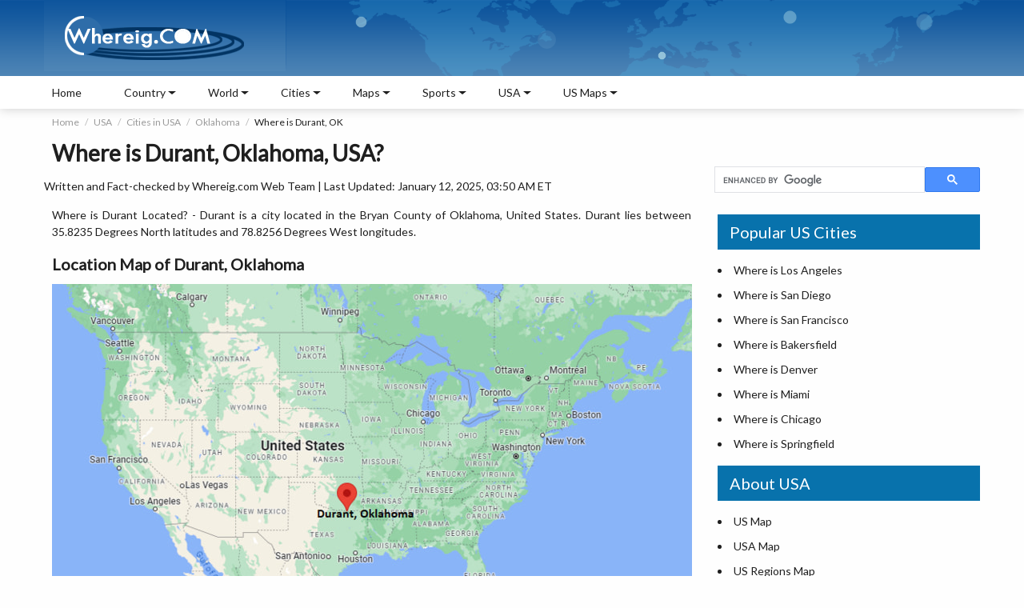

--- FILE ---
content_type: text/html
request_url: https://www.whereig.com/usa/cities/durant-location-map-ok.html
body_size: 11728
content:
<!DOCTYPE html>
<html lang="en">
<head>
<title>Where is Durant, OK, USA? | Location Map of Durant, Oklahoma</title>
<meta name="Description" content="Where is Durant Located? Durant is a city located in the Bryan County of Oklahoma, United States. It lies between 35.8235 Degrees North latitudes and 78.8256 Degrees West longitudes."/>
<meta name="Keywords" content="where is Durant, where isDurant located, Durant location map, Durant Oklahoma, Durant OK map, Durant USA, Durant United States, where is Durant located in Oklahoma Map, Where is Durant  located in USA"/>
<meta http-equiv="content-type" content="text/html; charset=UTF-8" />
<meta name="viewport" content="width=device-width, initial-scale=1.0">
<meta name="author" content="Whereig Web Team">
<meta name="robots" content="index, follow">
<meta name="robots" content="max-image-preview:large">
<link href="https://fonts.googleapis.com/css2?family=Lato:ital,wght@0,300;0,400;1,400&display=swap" rel="stylesheet">
<link href="https://www.whereig.com/css/innerpage.css" rel="stylesheet" type="text/css">
<link rel="canonical" href="https://www.whereig.com/usa/cities/durant-location-map-ok.html"/>

<link href="fonts.gstatic.com" rel="dns-prefetch"/><link href="//fonts.googleapis.com/" rel="dns-prefetch"/><link href="//www.google-analytics.com" rel="dns-prefetch"/><link href="fonts.googleapis.com" rel="dns-prefetch"/><link href="googleads.g.doubleclick.net" rel="dns-prefetch"/><link href="s7.addthis.com" rel="dns-prefetch"/>

<script type="application/ld+json">
    {
      "@context": "https://schema.org",
      "@type": "BreadcrumbList",
      "itemListElement": [{
        "@type": "ListItem",
        "position": 1,
        "name": "Home",
        "item": "https://www.whereig.com/"
      },{
        "@type": "ListItem",
        "position": 2,
        "name": "USA",
        "item": "https://www.whereig.com/usa/"
      },{
        "@type": "ListItem",
        "position": 3,
        "name": "Cities in USA",
        "item": "https://www.whereig.com/usa/cities/"
      },{
        "@type": "ListItem",
        "position": 4,
        "name": "Where is Oklahoma",
        "item": "https://www.whereig.com/usa/states/oklahoma/"
        },{
        "@type": "ListItem",
        "position": 5,
        "name": "Where is Durant OK"
      }]
    }
    </script>

<script type="application/ld+json">
		{ 
			"@context":"http://schema.org",
			 "@type": "WebPage",
			"name":"Where is Durant, OK, USA? | Location Map of Durant, Oklahoma",
			"description":"Where is Durant Located? Durant is a city located in the Bryan County of Oklahoma, United States. It lies between 35.8235 Degrees North latitudes and 78.8256 Degrees West longitudes.",
			"url" : "https://www.whereig.com/usa/cities/durant-location-map-ok.html",
			"image" : "https://www.whereig.com/usa/cities/maps/durant-location-map-ok.jpg",
			 "dateModified":"2025-01-12T08:30:10+00:00",
			"inLanguage":"en",
"author":{"@type":"Person","name":"Whereig Web Team ",
			"url":"https://www.whereig.com/authors/whereig-web-team.html"},
			 "publisher": {
				"@type": "Organization",
				"name": "Whereig",
				"url":"https://www.whereig.com",
			"logo":{"@type":"ImageObject","url":"https://www.whereig.com/image/logo_whereig.gif","width":303,"height":89}
	
		}}
	</script>

<!--Google Maps API-->

<!--Durant, Oklahoma, United States";
  
  var contentString = "Oxford-located";
  Google Map API END-->
<script type="application/ld+json">
{ "@context" : "http://schema.org",
"@type" : "Organization",
"name" : "Whereig.com",
"url" : "https://www.whereig.com/",
"logo" : "https://www.whereig.com/image/logo_whereig.gif",
"contactPoint":{"@type":"ContactPoint","contactType":"customer support","telephone":"[+91-7683035297]","email": "info@whereig.com"},
"sameAs" : [ 	
"https://www.facebook.com/pages/Whereig-com/116454318424957",
"https://twitter.com/whereig",
"https://in.linkedin.com/in/whereig"
]}
</script>

</head>
<body onunload="GUnload()">
 <div class="wrapper">
	<div class="container-fluid">
		<div class="containerbg">
		<div class="container">
		<!--Header includ-->
		<header class="heaser-box">  
	    <div class="logo"><a href="https://www.whereig.com/"><img width="303" height="89" src="https://www.whereig.com/image/logo_whereig.gif" alt="Whereig Logo"></a></div>
	    <div class="mapAnmation">
		 <div class="map">
				<span class="marker1"></span>
				<span class="marker2"></span>
				<span class="marker3"></span>
				<span class="marker4"></span>
				<span class="marker5"></span>
			</div>
	    </div>
		</header>

		<!--Header includ end-->
		</div>
		</div>
		<!--Top Nav includ-->
		
		<div class="containerWhite">
		<div class="container">
		<nav>
		<button class="menu"><span class="icon-bar"></span><span class="icon-bar"></span><span class="icon-bar"></span></button>

		<button class="sideNav"><span class="icon-bar"></span><span class="icon-bar"></span><span class="icon-bar"></span></button>

	<ul>
		<li><a href='https://www.whereig.com'>Home</a></li>
		<li>
		<div class='nav-link'>Country</div>
		<div class='subLink'>
		<ul>
           <li>
             <ul class="subLink-2">
                <li>
                 <h5><a href="https://www.whereig.com/asia/">Asia Map</a></h5>
                </li>
                <li><a href="https://www.whereig.com/india/">Where is India</a></li> 
		<li><a href="https://www.whereig.com/china/">Where is China</a></li>
		<li><a href="https://www.whereig.com/japan/">Where is Japan</a></li>
		<li><a href="https://www.whereig.com/south-korea/">Where is South Korea</a></li>
		<li><a href="https://www.whereig.com/thailand/">Where is Thailand</a></li>
             </ul>
             </li>
             <li>
				  <ul class="subLink-2">
					<li>
					 <h5><a href="https://www.whereig.com/africa/">Africa Map</a></h5>
					</li>
					<li><a href="https://www.whereig.com/south-africa/">Where is South Africa</a></li>
					<li><a href="https://www.whereig.com/egypt/">Where is Egypt</a></li>
					<li><a href="https://www.whereig.com/nigeria/">Where is Nigeria</a></li>
					<li><a href="https://www.whereig.com/zimbabwe/">Where is Zimbabwe</a></li>
					<li><a href="https://www.whereig.com/mauritius/">Where is Mauritius</a></li>
				 </ul>
            </li>
			  <li>
				  <ul class="subLink-2">
					<li>
					 <h5><a href="https://www.whereig.com/europe/">Europe Map</a></h5>
					</li>
					<li><a href="https://www.whereig.com/united-kingdom/">Where is UK</a></li>
					<li><a href="https://www.whereig.com/france/">Where is France</a></li>
					<li><a href="https://www.whereig.com/italy/">Where is Italy</a></li>
					<li><a href="https://www.whereig.com/germany/">Where is Germany</a></li>
					<li><a href="https://www.whereig.com/russia/">Where is Russia</a></li>
				 </ul>
            </li>
			  <li>
				  <ul class="subLink-2">
					<li>
					 <h5><a href="https://www.whereig.com/north-america/">North America Map</a></h5>
					</li>
					<li><a href="https://www.whereig.com/usa/where-is-us.html">Where is USA</a></li>
					<li><a href="https://www.whereig.com/canada/">Where is Canada</a></li>
					<li><a href="https://www.whereig.com/mexico/">Where is Mexico</a></li>
					<li><a href="https://www.whereig.com/costa-rica/">Where is Costa Rica</a></li>
					<li><a href="https://www.whereig.com/bahamas/">Where is Bahamas</a></li>
				 </ul>
            </li>
			<li>
				  <ul class="subLink-2">
					<li>
					 <h5><a href="https://www.whereig.com/south-america/">South America Map</a></h5>
					</li>
					<li><a href="https://www.whereig.com/where-is-brazil/">Where is Brazil</a></li>
					<li><a href="https://www.whereig.com/where-is-argentina/">Where is Argentina</a></li>
					<li><a href="https://www.whereig.com/where-is-venezuela/">Where is Venezuela</a></li>
					<li><a href="https://www.whereig.com/where-is-chile/">Where is Chile</a></li>
					<li><a href="https://www.whereig.com/where-is-peru/">Where is Peru</a></li>
				 </ul>
            </li>
			<li>
				  <ul class="subLink-2">
					<li>
					 <h5><a href="https://www.whereig.com/au-oceania/map-political.html">Oceania Map</a></h5>
					</li>
					<li><a href="https://www.whereig.com/australia/">Where is Australia</a></li>
					<li><a href="https://www.whereig.com/new-zealand/">Where is New Zealand</a></li>
					<li><a href="https://www.whereig.com/au-oceania/where-is-guam.html">Where is Guam</a></li>
					<li><a href="https://www.whereig.com/au-oceania/where-is-samoa.html">Where is Samoa</a></li>
					<li><a href="https://www.whereig.com/fiji/">Where is Fiji</a></li>
				 </ul>
            </li>
            </ul>
			</div>
		</li>
		<li>
		<div class='nav-link'>World</div>
		<div class='subLink'>
		<ul>
           <li class='cityBlock'>
             <ul class="subLink-2">
        <li><a href="https://www.whereig.com/world-countries-and-capitals/asia.html">Capital Cities of Asia</a></li>
	<li><a href="https://www.whereig.com/world-countries-and-capitals/europe.html">Capital Cities of Europe</a></li>
	<li><a href="https://www.whereig.com/world-countries-and-capitals/north-america.html">Capital Cities of North America</a></li>
	<li><a href="https://www.whereig.com/world-countries-and-capitals/australia-and-oceania.html">Capitals of Oceania Countries</a></li>


             </ul>
             </li>
             <li class='cityBlock'>
				  <ul class="subLink-2">
      <li><a href="https://www.whereig.com/world-countries-and-capitals/south-america.html">Capital Cities of South America</a></li>
    <li><a href="https://www.whereig.com/world-countries-and-capitals/africa.html">Capital Cities of Africa</a></li>
<li><a href="https://www.whereig.com/usa/us-states-and-capitals.html">US States and Capitals</a></li>
 <li><a href="https://www.whereig.com/india/states-and-uts-capitals-of-india.html">India States and Capitals</a></li>

				 </ul>
            </li class='cityBlock'>
			  <li>
				  <ul class="subLink-2">
<li><a href="https://www.whereig.com/world-oceans-map.html">Oceans of the World</a></li>
			<li><a href="https://www.whereig.com/wonders-of-the-world/100-wonders.html">100 Wonders of the World</a></li>
			<li><a href="https://www.whereig.com/world-countries-and-capitals/">Countries Capitals List</a></li>
			<li><a  href="https://www.whereig.com/world-countries.html">Countries of the World</a></li>
				 </ul>
            </li>
			  <li class='cityBlock'>
				  <ul class="subLink-2">
	
			
			<li><a href="https://www.whereig.com/world-continents.html">Continents of the World</a></li>
		 <li><a href="https://www.whereig.com/world-countries/caribbean-countries.html">Caribbean Countries</a></li>
	<li><a href="https://www.whereig.com/world-countries/island-countries.html">Island Countries</a></li>
<li><a href="https://www.whereig.com/world-countries/middle-east-countries-and-capitals.html">Middle East Countries</a></li>

				 </ul>
            </li>
             <li class='cityBlock'>
				  <ul class="subLink-2">
				
<li><a href="https://www.whereig.com/country-groupings/eu-countries.html">EU Member Countries</a></li>
<li><a href="https://www.whereig.com/country-groupings/g20-countries.html">G20 Countries</a></li>
<li><a href="https://www.whereig.com/country-groupings/asean-member-states.html">ASEAN Member Countries</a></li>
<li><a href="https://www.whereig.com/country-groupings/nato-members.html">NATO Member Countries</a></li>
<li><a href="https://www.whereig.com/country-groupings/">Countries Groupings</a></li>
				 </ul>
            </li>
            </ul>
			</div>
		</li>

		<li>
		<div class='nav-link'>Cities</div>
		<div class='subLink'>
		<ul>
           <li class='cityBlock'>
             <ul class="subLink-2">
 <li><a href="https://www.whereig.com/usa/states/washington/washington-dc-location-map.html">Where is Washington DC</a></li>
				<li><a href="https://www.whereig.com/usa/states/illinois/chicago-location-map.html">Where is Chicago</a></li>
				<li><a href="https://www.whereig.com/usa/states/washington/seattle-location-map.html">Where is Seattle</a></li>
				<li><a href="https://www.whereig.com/canada/toronto-location-map.html">Where is Toronto</a></li>
				<li><a href="https://www.whereig.com/india/mumbai-location-map.html">Where is Mumbai</a></li>
				<li><a href="https://www.whereig.com/italy/rome-location-map.html">Where is Rome</a></li>

             </ul>
             </li>
             <li class='cityBlock'>
				  <ul class="subLink-2">
					<li><a href="https://www.whereig.com/canada/montreal-location-map.html">Where is Montreal</a></li>
<li><a href="https://www.whereig.com/united-kingdom/london-location-map.html">Where is London</a></li>
<li><a href="https://www.whereig.com/usa/states/colorado/denver-location-map.html">Where is Denver</a></li>
<li><a href="https://www.whereig.com/usa/states/new-york/new-york-city-location-map.html">Where is New York City</a></li>
<li><a href="https://www.whereig.com/canada/vancouver-location-map.html">Where is Vancouver</a></li>
				 </ul>
            </li class='cityBlock'>
			  <li>
				  <ul class="subLink-2">
					<li><a href="https://www.whereig.com/canada/ottawa-location-map.html">Where is Ottawa</a></li>
<li><a href="https://www.whereig.com/morocco/casablanca-location-map.html">Where is Casablanca</a></li>
<li><a href="https://www.whereig.com/usa/states/michigan/detroit-location-map.html">Where is Detroit</a></li>
<li><a href="https://www.whereig.com/usa/states/massachusetts/boston-location-map.html">Where is Boston</a></li>
<li><a href="https://www.whereig.com/united-arab-emirates/where-is-dubai.html">Where is Dubai</a></li>
				 </ul>
            </li>
			  <li class='cityBlock'>
				  <ul class="subLink-2">
		<li><a href="https://www.whereig.com/usa/states/california/los-angeles-location-map.html">Where is Los Angeles</a></li>
		<li><a href="https://www.whereig.com/usa/states/nevada/las-vegas-location-map.html">Where is Las Vegas</a></li>
		<li><a href="https://www.whereig.com/australia/sydney-location-map.html">Where is Sydney</a></li>
		<li><a href="https://www.whereig.com/usa/states/florida/miami-location-map.html">Where is Miami</a></li>
		<li><a href="https://www.whereig.com/usa/states/texas/dallas-location-map.html">Where is Dallas</a></li>
				 </ul>
            </li>
             <li class='cityBlock'>
				  <ul class="subLink-2">
				<li><a href="https://www.whereig.com/greece/athens-location-map.html">Where is Athens</a></li>
<li><a href="https://www.whereig.com/where-is-brazil/rio-de-janeiro-location-map.html">Where is Rio De Janeiro</a></li>
<li><a href="https://www.whereig.com/usa/states/california/san-francisco-location-map.html">Where is San Francisco</a></li>
<li><a href="https://www.whereig.com/australia/melbourne-location-map.html">Where is Melbourne</a></li>
<li><a href="https://www.whereig.com/south-africa/cape-town-location-map.html">Where is Cape Town</a></li>
				 </ul>
            </li>
            </ul>
			</div>
		</li>

		<li>
		<div class='nav-link'>Maps</div>
		<div class='subLink'>
		<ul>
           <li class='cityBlock'>
             <ul class="subLink-2">
               <li><a href="https://www.whereig.com/world-map.html">World Map</a></li>
               <li><a href="https://www.whereig.com/usa/">United States</a></li>
                <li><a href="https://www.whereig.com/south-africa/map-political.html">South Africa Map</a></li>
			<li><a href="https://www.whereig.com/france/france-map.html">France Map</a></li>
			<li><a href="https://www.whereig.com/canada/map-political.html">Canada Map</a></li>



             
             </ul>
             </li>
             <li class='cityBlock'>
				  <ul class="subLink-2">
			<li><a href="https://www.whereig.com/spain/map-political.html">Spain Map</a></li>
			<li><a href="https://www.whereig.com/germany/political-map.html">Germany Map</a></li>
			<li><a href="https://www.whereig.com/italy/map-political.html">Italy Map</a></li>
			<li><a href="https://www.whereig.com/india/map-political.html">India Map</a></li>

				 </ul>
        	</li>
			 <li class='cityBlock'>
				  <ul class="subLink-2">
				  	<li><a href="https://www.whereig.com/japan/map-political.html">Japan Map</a></li>
				<li><a href="https://www.whereig.com/china/map.html">China Map</a></li>
				<li><a href="https://www.whereig.com/india/states/delhi-map.html">Delhi Map</a></li>
				<li><a href="https://www.whereig.com/indonesia/political-map.html">Indonesia Map</a></li>
					
				 </ul>
        	</li>
        	 <li class='cityBlock'>
				  <ul class="subLink-2">
		<li><a href="https://www.whereig.com/usa/states/washington-dc-map.html">Map of Washington DC</a></li>
		<li><a href="https://www.whereig.com/mauritius/mauritius-map.html">Map of Mauritius</a></li>
		<li><a href="https://www.whereig.com/mexico/map-political.html">Mexico Map</a></li>
				 </ul>
        	</li>
            </ul>
			</div>
		</li>
<!-- End Matchedcontentad -->
<li>
		<div class='nav-link'>Sports</div>
		<div class='subLink'>
		<ul>
           <li class='cityBlock'>
             <ul class="subLink-2">
               <li><a href="https://www.whereig.com/football/">Football</a></li>
                <li><a href="https://www.whereig.com/football/fifa-world-rankings.html">FIFA World Rankings</a></li>




             
             </ul>
             </li>
             <li class='cityBlock'>
				  <ul class="subLink-2">
			<li><a href="https://www.whereig.com/cricket/">Cricket Matches</a></li>
<li><a href="https://www.whereig.com/cricket/ipl/indian-premier-league-ipl-2025-schedule-time-table-dates.html">IPL Schedule 2025</a></li>


				 </ul>
        	</li>
			 <li class='cityBlock'>
				  <ul class="subLink-2">
	<li><a href="https://www.whereig.com/Olympics/">Olympics</a></li>
<li><a href="https://www.whereig.com/olympics/medals/paris-2024-paralympics-medal-table.html">Paris 2024 Paralympics Medal Table</a></li>

					
				 </ul>
        	</li>
        	 <li class='cityBlock'>
				  <ul class="subLink-2">
		<li><a href="https://www.whereig.com/sports/formula-1-f1-schedule-calendar-of-grand-prix-races.html">Formula 1</a></li>
		<li><a href="https://www.whereig.com/sports/fih-world-hockey-team-rankings.html">FIH World Hockey Ranking</a></li>
		<li><a href="https://www.whereig.com/sports/commonwealth-games-schedule-calendar.html">Commonwealth Games</a></li>
		
				 </ul>
        	</li>
            </ul>
			</div>
		</li>
<!-- End Matchedcontentad -->

<li>
		<div class='nav-link'>USA</div>
		<div class='subLink'>
		<ul>
           <li class='cityBlock'>
              <ul class="subLink-2">
                <li><a href="https://www.whereig.com/usa/">About USA</a></li>
			<li><a href="https://www.whereig.com/usa/states/">USA Map</a></li>
			<li><a href='https://www.whereig.com/usa/map-the-united-states-regions.html'>Map of USA All Regions</a></li>
			<li><a href="https://www.whereig.com/usa/states/">Map of 50 U.S. States</a></li>
			<li><a href='https://www.whereig.com/usa/us-county-map.html'>USA County Map</a></li>
			<li><a href='https://www.whereig.com/usa/cities/'>Cities in USA</a></li>	
			
			<li><a href='https://www.whereig.com/usa/us-national-parks.html'>National Parks in USA</a></li>
			
			
             </ul>
             </li>
             
			  <li>
				  <ul class="subLink-2">
			<li><a href='https://www.whereig.com/usa/where-is-us.html'>Where is USA</a></li>
			<li><a href='https://www.whereig.com/usa/zipcodes/'>US ZIP Codes by State</a></li>
			
			<li><a href='https://www.whereig.com/usa/us-states-and-capitals.html'>US State and Capitals Map</a></li>
			<li><a href='https://www.whereig.com/usa/airports.html'>Airports in USA</a></li>
			<li><a href="https://www.whereig.com/usa/usa-road-map.html">USA Road Map</a></li>
			<li><a href="https://www.whereig.com/usa/universities/">Top Universities in USA</a></li>
			<li><a href="https://www.whereig.com/usa/usa-blank-outline-map.html">Blank Maps of 50 USA States</a></li>
			
			
					
				 </ul>
				  <li>
				  <ul class="subLink-2">

			<li><a href="https://www.whereig.com/usa/usa-riviers-map.html">Rivers in USA States</a></li>
			<li><a href="https://www.whereig.com/usa/usa-time-zones-map.html">USA Time Zones Map</a></li>
			<li><a href="https://www.whereig.com/flags/us-flag.html">USA Flag</a></li>
			<li><a href="https://www.whereig.com/usa/states/washington/washington-dc-location-map.html">Washington DC Location Map</a></li>
		<li><a href="https://www.whereig.com/usa/area-codes/">USA Area Codes by State</a></li>
		<li><a href="https://www.whereig.com/usa/places-to-visit/">Top Places to Visit in USA</a></li>
					
				 </ul>
				  
            </li>
            
            </ul>
			</div>
		</li>


		<li>
		<div class='nav-link'>US Maps</div>
		<div class='subLink'>
		<ul>
           <li>
             <ul class="subLink-2">		 
<li><a href="https://www.whereig.com/usa/states/alabama/alabama-map.html">Alabama Map</a></li>
<li><a href="https://www.whereig.com/usa/states/alaska/alaska-map.html">Alaska Map</a></li>
<li><a href="https://www.whereig.com/usa/states/arizona/arizona-map.html">Arizona Map</a></li>
<li><a href="https://www.whereig.com/usa/states/arkansas/arkansas-map.html">Arkansas Map</a></li>
<li><a href="https://www.whereig.com/usa/states/california/california-map.html">California Map</a></li>
<li><a href="https://www.whereig.com/usa/states/colorado/colorado-map.html">Colorado Map</a></li>
<li><a href="https://www.whereig.com/usa/states/connecticut/connecticut-map.html">Connecticut Map</a></li>


             </ul>
             </li>
             <li>
				  <ul class="subLink-2">

<li><a href="https://www.whereig.com/usa/states/delaware/delaware-map.html">Delaware Map</a></li>				  
	<li><a href="https://www.whereig.com/usa/states/florida/florida-map.html">Florida Map</a></li>			  	
<li><a href="https://www.whereig.com/usa/states/georgia/georgia-map.html">Georgia Map</a></li>
<li><a href="https://www.whereig.com/usa/states/hawaii/hawaii-map.html">Hawaii Map</a></li>
<li><a href="https://www.whereig.com/usa/states/idaho/idaho-map.html">Idaho Map</a></li>
<li><a href="https://www.whereig.com/usa/states/illinois/illinois-map.html">Illinois Map</a></li>
<li><a href="https://www.whereig.com/usa/states/indiana/indiana-map.html">Indiana Map</a></li>
<li><a href="https://www.whereig.com/usa/states/iowa/iowa-map.html">Iowa Map</a></li>
<li><a href="https://www.whereig.com/usa/states/kansas/kansas-map.html">Kansas Map</a></li>


					
				 </ul>
            </li>
			  <li>
				  <ul class="subLink-2">
<li><a href="https://www.whereig.com/usa/states/kentucky/kentucky-map.html">Kentucky Map</a></li>				  
<li><a href="https://www.whereig.com/usa/states/louisiana/louisiana-map.html">Louisiana Map</a></li>				  	
<li><a href="https://www.whereig.com/usa/states/maine/maine-map.html">Maine Map</a></li>
<li><a href="https://www.whereig.com/usa/states/maryland/maryland-map.html">Maryland Map</a></li>
<li><a href="https://www.whereig.com/usa/states/massachusetts/massachusetts-map.html">Massachusetts Map</a></li>
<li><a href="https://www.whereig.com/usa/states/michigan/michigan-map.html">Michigan Map</a></li>
<li><a href="https://www.whereig.com/usa/states/minnesota/minnesota-map.html">Minnesota Map</a></li>
<li><a href="https://www.whereig.com/usa/states/mississippi/mississippi-map.html">Mississippi Map</a></li>
<li><a href="https://www.whereig.com/usa/states/missouri/missouri-map.html">Missouri Map</a></li>

					
				 </ul>
            </li>
			  <li>
				  <ul class="subLink-2">
<li><a href="https://www.whereig.com/usa/states/montana/montana-map.html">Montana Map</a></li>
<li><a href="https://www.whereig.com/usa/states/nebraska/nebraska-map.html">Nebraska Map</a></li>
<li><a href="https://www.whereig.com/usa/states/nevada/nevada-map.html">Nevada Map</a></li>
<li><a href="https://www.whereig.com/usa/states/new-hampshire/new-hampshire-map.html">New Hampshire Map</a></li>
<li><a href="https://www.whereig.com/usa/states/new-jersey/new-jersey-map.html">New Jersey Map</a></li>
<li><a href="https://www.whereig.com/usa/states/new-mexico/new-mexico-map.html">New Mexico Map</a></li>
<li><a href="https://www.whereig.com/usa/states/new-york/new-york-map.html">New York Map</a></li>
<li><a href="https://www.whereig.com/usa/states/north-carolina/north-carolina-map.html">North Carolina Map</a></li>
<li><a href="https://www.whereig.com/usa/states/north-dakota/north-dakota-map.html">North Dakota Map</a></li>
				 </ul>
            </li>
             <li>
				  <ul class="subLink-2">
				  	
					<li><a href="https://www.whereig.com/usa/states/ohio/ohio-map.html">Ohio Map</a></li>
<li><a href="https://www.whereig.com/usa/states/oklahoma/oklahoma-map.html">Oklahoma Map</a></li>
<li><a href="https://www.whereig.com/usa/states/oregon/oregon-map.html">Oregon Map</a></li>
<li><a href="https://www.whereig.com/usa/states/pennsylvania/pennsylvania-map.html">Pennsylvania Map</a></li>
<li><a href="https://www.whereig.com/usa/states/rhode-island/rhode-island-map.html">Rhode Island Map</a></li>
<li><a href="https://www.whereig.com/usa/states/south-carolina/south-carolina-map.html">South Carolina Map</a></li>
<li><a href="https://www.whereig.com/usa/states/south-dakota/south-dakota-map.html">South Dakota Map</a></li>
<li><a href="https://www.whereig.com/usa/states/tennessee/tennessee-map.html">Tennessee Map</a></li>
					
				 </ul>
            </li>
            <li>
				   <ul class="subLink-2">
				   	
				   	
					<li><a href="https://www.whereig.com/usa/states/texas/texas-map.html">Texas Map</a></li>
<li><a href="https://www.whereig.com/usa/states/utah/utah-map.html">Utah Map</a></li>
<li><a href="https://www.whereig.com/usa/states/vermont/vermont-map.html">Vermont Map</a></li>
<li><a href="https://www.whereig.com/usa/states/virginia/virginia-map.html">Virginia Map</a></li>
<li><a href="https://www.whereig.com/usa/states/washington/washington-map.html">Washington Map</a></li>
<li><a href="https://www.whereig.com/usa/states/west-virginia/west-virginia-map.html">West Virginia Map</a></li>
<li><a href="https://www.whereig.com/usa/states/wisconsin/wisconsin-map.html">Wisconsin Map</a></li>
<li><a href="https://www.whereig.com/usa/states/wyoming/wyoming-map.html">Wyoming Map</a></li>
				 </ul>
            </li>
            </ul>
			</div>
		</li>

	</ul>
	
	</nav>
		</div>
		</div>
</div>



		<!--Top Nav includ end-->
		

<div class="container mTop">
	<div class="searchBar">
			<script async src="https://cse.google.com/cse.js?cx=partner-pub-5508358549487017:qhx2fth5wjg"></script><div class="gcse-searchbox-only"></div>
			
	</div>
	<!--brdcrumb-->
	<div class="breadcrumbBlock">
	<ul class="breadcrumb">
	  <li><a href="https://www.whereig.com">Home</a></li>
	  <li><a href="https://www.whereig.com/usa/">USA</a></li>
	  <li><a href="https://www.whereig.com/usa/cities/">Cities in USA</a></li>
	  <li><a href="https://www.whereig.com/usa/states/oklahoma/">Oklahoma</a></li>
	  <li>Where is Durant, OK</li>
	</ul>
	</div>
	<!--brdcrumb-->
	<div class="pageHeading">
	<h1>Where is Durant, Oklahoma, USA?</h1>
	
	</div>
	<p>Written and Fact-checked by <a href="https://www.whereig.com/authors/whereig-web-team.html" rel="author">Whereig.com Web Team</a> | Last Updated: January 12, 2025, 03:50 AM ET</p>
	<main>
		<section class="leftCol">
  <p>Where is Durant Located? - Durant is a city located in the Bryan County of Oklahoma, United States. Durant lies between 35.8235 Degrees North latitudes and 78.8256 Degrees West longitudes.</p>
  <h2>Location Map of Durant, Oklahoma</h2>
  <div class="addMapstatic"><img src="https://www.whereig.com/usa/cities/maps/durant-location-map-ok.jpg" alt="Where is Durant, Oklahoma" title="Where is Durant, Oklahoma" width="800"/></div>
			<div class="ads">
			<script async src="https://pagead2.googlesyndication.com/pagead/js/adsbygoogle.js"></script>
			<ins class="adsbygoogle"
			     style="display:block"
			     data-ad-client="ca-pub-5508358549487017"
			     data-ad-slot="5811041758"
			     data-ad-format="auto"
			     data-full-width-responsive="true"></ins>
			<script>
			     (adsbygoogle = window.adsbygoogle || []).push({});
			</script>
			</div>

  	
	<h2>Durant Map, Oklahoma, USA</h2> 
<div class="scrollTable">
<iframe src="https://www.google.com/maps/embed?pb=!1m18!1m12!1m3!1d105832.94601204754!2d-96.47553220397847!3d34.01103427804913!2m3!1f0!2f0!3f0!3m2!1i1024!2i768!4f13.1!3m3!1m2!1s0x864b5fd8af0f01cf%3A0xed0af14340b8a5f2!2sDurant%2C%20OK%2C%20USA!5e0!3m2!1sen!2sin!4v1711043093454!5m2!1sen!2sin" width="800" height="550" style="border:0;" allowfullscreen="" loading="lazy" referrerpolicy="no-referrer-when-downgrade"></iframe>
<p>Where is Durant?: The Google Map showing the location of Durant in the U.S. state of Oklahoma.</p>


			</div>
			<div class="squareAd">
			</div>
			<p style="text-align: justify;">
			
			<script async src="//pagead2.googlesyndication.com/pagead/js/adsbygoogle.js"></script>

			<ins class="adsbygoogle"
			     style="display:inline-block;width:336px;height:280px;float:left;margin-right: 15px"
			     data-ad-client="ca-pub-5508358549487017"
			     data-ad-slot="6355576080"></ins>
			<script>
			(adsbygoogle = window.adsbygoogle || []).push({});
			</script>
		<h2>Where is Durant Located?</h2>
<p>Durant is a city located in the Bryan County of Oklahoma, United States. Durant lies between 35.8235 Degrees North latitudes and 78.8256 Degrees West longitudes. According to 2020 U.S.census, the population of Durant city is 18589 people and the city has a total area of 26.7 sq mi. The city has numerous parks and recreational facilities.</p>

<h2>Most Viewed US Maps</h2>
<table class="tableizer-table">
<tbody>
 <tr><td><li><a href="https://www.whereig.com/usa/states/">USA Map</a></li></td><td><li><a href="https://www.whereig.com/usa/map-the-united-states-regions.html">USA Region Map</a></li></td><td><li><a href="https://www.whereig.com/usa/usa-road-map.html">USA Road Map</a></li></td></tr>
 
 <tr><td><li><a href="https://www.whereig.com/usa/us-county-map.html">USA County Map</a></li></td><td><li><a href="https://www.whereig.com/usa/where-is-us.html">Where is USA in World Map?</a></li></td><td><li><a href="https://www.whereig.com/usa/zipcodes/">US ZIP Code Map</a></li></td></tr>
 
 <tr><td><li><a href="https://www.whereig.com/usa/usa-time-zones-map.html">USA Time Zones Map</a></li></td><td><li><a href="https://www.whereig.com/usa/us-states-and-capitals.html">US State and Capitals Map</a></li></td><td><li><a href="https://www.whereig.com/usa/usa-physical-map.html">USA Physical Map</a></li></td></tr>
</tbody></table>

<h2>Durant City Facts, Oklahoma</h2>
<table class="tableizer-table" width="100%"> <tbody><tr><td>City Name</td><td>Durant</td></tr><tr><td>County</td><td>Bryan County</td></tr><tr><td>State</td><td>Oklahoma</td></tr><tr><td>Country</td><td>United States</td></tr><tr><td>U.S. Region</td><td>West South Central</td></tr><tr><td>Coordinates</td><td>33.9924186&deg; N, 96.3971233&deg; W</td></tr><tr><td>Latitude</td><td>33.9924186</td></tr><tr><td>Longitude</td><td>-96.3971232999999</td></tr><tr><td>Population (2020 Census)</td><td>18589</td></tr><tr><td>Population Density (Sq mi)</td><td>727</td></tr><tr><td>Area (Sq mi)</td><td>26.7</td></tr><tr><td>Currency</td><td>US Dollar, $ (USD)</td></tr><tr><td>Time Zone</td><td>Central Time - UTC?06:00 (Standard), UTC?05:00 (DST)</td></tr></tbody></table>
 
 <!--Table Links US States inlinks includ-->
	<h4>Oklahoma More Maps & Info</h4>
<table class="tableizer-table" width="100%">
<tbody>
 <tr><td><a href='https://www.whereig.com/usa/states/oklahoma/oklahoma-map.html'>Oklahoma Map</a></td><td><a href='https://www.whereig.com/usa/states/oklahoma/counties/'>Oklahoma County Map</a></td><td><a href='https://www.whereig.com/usa/states/oklahoma/cities.html'>Map of Oklahoma With Cities</a></td></tr>
<tr><td><a href='https://www.whereig.com/usa/zipcodes/oklahoma.html'>Oklahoma Zipcodes</a></td><td><a href='https://www.whereig.com/usa/states/oklahoma/oklahoma-airports.html'>Airports in Oklahoma</a></td><td><a href='https://www.whereig.com/usa/states/oklahoma/'>Where is Oklahoma</a></td></tr>
<tr><td><a href='https://www.whereig.com/usa/area-codes/oklahoma.html'>Oklahoma Area Codes</a></td><td><a href='https://www.whereig.com/usa/states/oklahoma/oklahoma-blank-map.html'>Oklahoma Blank Map</a></td><td><a href='https://www.whereig.com/usa/states/oklahoma/oklahoma-river-map.html'>Oklahoma River Map</a></td></tr>
<tr><td><a href='https://www.whereig.com/usa/states/oklahoma/oklahoma-physical-map.html'>Oklahoma Physical Map</a></td><td><a href='https://www.whereig.com/usa/states/oklahoma/ok-road-highways-map.html'>Oklahoma Road Map</a></td><td><a href='https://www.whereig.com/usa/states/oklahoma/where-is-oklahoma-city.html'>Where is Oklahoma City</a></td></tr>
<tr><td><a href='https://www.whereig.com/usa/states/oklahoma/where-is-boise-city.html'>Where is Boise City</a></td><td><</td><td><a href='https://www.whereig.com/usa/states/oklahoma/where-is-tulsa.html'>Where is Tulsa</a></td></tr>
</tbody></table>
	<!--Table Links US State inlinks end-->

<!-- Matchedcontentad -->
<script async src="//pagead2.googlesyndication.com/pagead/js/adsbygoogle.js"></script>
<ins class="adsbygoogle"
     style="display:block"
     data-ad-format="autorelaxed"
     data-ad-client="ca-pub-5508358549487017"
     data-ad-slot="7924504481"></ins>
<script>
     (adsbygoogle = window.adsbygoogle || []).push({});
</script>	
<!-- End Matchedcontentad -->
<div>
<!--Table Links US Cities includ-->
	<div class="table-link">
	<div class="tabH">Location Map of Oklahoma Cities</div>
	  <div class="scrollTable">
	<div class="tab-text" width="100%">
	<ul>
<li><a href="https://www.whereig.com/usa/cities/ada-location-map-ok.html">Where is Ada</a></li>
<li><a href="https://www.whereig.com/usa/cities/altus-location-map-ok.html">Where is Altus</a></li>
<li><a href="https://www.whereig.com/usa/cities/ardmore-location-map-ok.html">Where is Ardmore</a></li>
<li><a href="https://www.whereig.com/usa/cities/bartlesville-location-map-ok.html">Where is Bartlesville</a></li>
<li><a href="https://www.whereig.com/usa/cities/bethany-location-map-ok.html">Where is Bethany</a></li>
<li><a href="https://www.whereig.com/usa/cities/bixby-location-map-ok.html">Where is Bixby</a></li>
<li><a href="https://www.whereig.com/usa/cities/blanchard-location-map-ok.html">Where is Blanchard</a></li>
<li><a href="https://www.whereig.com/usa/cities/broken-arrow-location-map-ok.html">Where is Broken Arrow</a></li>
<li><a href="https://www.whereig.com/usa/cities/chickasha-location-map-ok.html">Where is Chickasha</a></li>
<li><a href="https://www.whereig.com/usa/cities/choctaw-location-map-ok.html">Where is Choctaw</a></li>
<li><a href="https://www.whereig.com/usa/cities/claremore-location-map-ok.html">Where is Claremore</a></li>
<li><a href="https://www.whereig.com/usa/cities/collinsville-location-map-ok.html">Where is Collinsville</a></li>
<li><a href="https://www.whereig.com/usa/cities/coweta-location-map-ok.html">Where is Coweta</a></li>
<li><a href="https://www.whereig.com/usa/cities/del-city-location-map-ok.html">Where is Del City</a></li>
<li><a href="https://www.whereig.com/usa/cities/duncan-location-map-ok.html">Where is Duncan</a></li>
<li><a href="https://www.whereig.com/usa/cities/durant-location-map-ok.html">Where is Durant</a></li>
<li><a href="https://www.whereig.com/usa/cities/edmond-location-map-ok.html">Where is Edmond</a></li>
<li><a href="https://www.whereig.com/usa/cities/el-reno-location-map-ok.html">Where is El Reno</a></li>
<li><a href="https://www.whereig.com/usa/cities/elk-city-location-map-ok.html">Where is Elk City</a></li>
<li><a href="https://www.whereig.com/usa/cities/enid-location-map-ok.html">Where is Enid</a></li>
<li><a href="https://www.whereig.com/usa/cities/glenpool-location-map-ok.html">Where is Glenpool</a></li>
<li><a href="https://www.whereig.com/usa/cities/guthrie-location-map-ok.html">Where is Guthrie</a></li>
<li><a href="https://www.whereig.com/usa/cities/guymon-location-map-ok.html">Where is Guymon</a></li>
<li><a href="https://www.whereig.com/usa/cities/jenks-location-map-ok.html">Where is Jenks</a></li>
<li><a href="https://www.whereig.com/usa/cities/lawton-location-map-ok.html">Where is Lawton</a></li>
<li><a href="https://www.whereig.com/usa/cities/mcalester-location-map-ok.html">Where is McAlester</a></li>
<li><a href="https://www.whereig.com/usa/cities/midwest-city-location-map-ok.html">Where is Midwest City</a></li>
<li><a href="https://www.whereig.com/usa/cities/moore-location-map-ok.html">Where is Moore</a></li>
<li><a href="https://www.whereig.com/usa/cities/muskogee-location-map-ok.html">Where is Muskogee</a></li>
<li><a href="https://www.whereig.com/usa/cities/mustang-location-map-ok.html">Where is Mustang</a></li>
<li><a href="https://www.whereig.com/usa/cities/newcastle-location-map-ok.html">Where is Newcastle</a></li>
<li><a href="https://www.whereig.com/usa/cities/norman-location-map-ok.html">Where is Norman</a></li>
<li><a href="https://www.whereig.com/usa/cities/okmulgee-location-map-ok.html">Where is Okmulgee</a></li>
<li><a href="https://www.whereig.com/usa/cities/owasso-location-map-ok.html">Where is Owasso</a></li>
<li><a href="https://www.whereig.com/usa/cities/ponca-city-location-map-ok.html">Where is Ponca City</a></li>
<li><a href="https://www.whereig.com/usa/cities/poteau-location-map-ok.html">Where is Poteau</a></li>
<li><a href="https://www.whereig.com/usa/cities/pryor-creek-location-map-ok.html">Where is Pryor Creek</a></li>
<li><a href="https://www.whereig.com/usa/cities/sand-springs-location-map-ok.html">Where is Sand Springs</a></li>
<li><a href="https://www.whereig.com/usa/cities/sapulpa-location-map-ok.html">Where is Sapulpa</a></li>
<li><a href="https://www.whereig.com/usa/cities/shawnee-location-map-ok.html">Where is Shawnee</a></li>
<li><a href="https://www.whereig.com/usa/cities/stillwater-location-map-ok.html">Where is Stillwater</a></li>
<li><a href="https://www.whereig.com/usa/cities/tahlequah-location-map-ok.html">Where is Tahlequah</a></li>
<li><a href="https://www.whereig.com/usa/cities/the-village-location-map-ok.html">Where is The Village</a></li>
<li><a href="https://www.whereig.com/usa/cities/warr-acres-location-map-ok.html">Where is Warr Acres</a></li>
<li><a href="https://www.whereig.com/usa/cities/weatherford-location-map-ok.html">Where is Weatherford</a></li>
<li><a href="https://www.whereig.com/usa/cities/woodward-location-map-ok.html">Where is Woodward</a></li>
<li><a href="https://www.whereig.com/usa/cities/yukon-location-map-ok.html">Where is Yukon</a></li>

</ul></div></div></div>
				
				
					

	<!--Table Links US Cities end-->
		<div class="scrollTable">

		</div>
		<div class="scrollTable">
			
		</div>

		</section>

		<!--Right Column Start-->
		<aside class="rightCol">
	<div class="countrylist">
		

                <h3>Popular US Cities</h3>
<ul>
	<li><a href="https://www.whereig.com/usa/states/california/los-angeles-location-map.html">Where is Los Angeles</a></li>
	<li><a href="https://www.whereig.com/usa/states/california/san-diego-location-map.html">Where is San Diego</a></li>
	<li><a href="https://www.whereig.com/usa/states/california/san-francisco-location-map.html">Where is San Francisco</a></li>
	<li><a href="https://www.whereig.com/usa/states/california/where-is-bakersfield.html">Where is Bakersfield</a></li>
	<li><a href="https://www.whereig.com/usa/states/colorado/denver-location-map.html">Where is Denver</a></li>
	<li><a href="https://www.whereig.com/usa/states/florida/miami-location-map.html">Where is Miami</a></li>
	<li><a href="https://www.whereig.com/usa/states/illinois/chicago-location-map.html">Where is Chicago</a></li>
	<li><a href="https://www.whereig.com/usa/states/illinois/where-is-springfield.html">Where is Springfield</a></li>
	<li><a href="https://www.whereig.com/usa/states/louisiana/new-orleans-location-map.html">Where is New Orleans</a></li>
	<li><a href="https://www.whereig.com/usa/states/michigan/detroit-location-map.html">Where is Detroit</a></li>
	<li><a href="https://www.whereig.com/usa/states/nevada/las-vegas-location-map.html">Where is Las Vegas</a></li>
	<li><a href="https://www.whereig.com/usa/states/new-york/new-york-city-location-map.html">Where is New York City</a></li>
	<li><a href="https://www.whereig.com/usa/states/texas/dallas-location-map.html">Where is Dallas</a></li>
	<li><a href="https://www.whereig.com/usa/states/texas/fort-worth-location-map.html">Where is Fort Worth</a></li>
	<li><a href="https://www.whereig.com/usa/states/texas/where-is-austin.html">Where is Austin</a></li>
	<li><a href="https://www.whereig.com/usa/states/texas/where-is-arlington.html">Where is Arlington</a></li>
	<li><a href="https://www.whereig.com/usa/states/washington/seattle-location-map.html">Where is Seattle</a></li>
	<li><a href="https://www.whereig.com/usa/states/kentucky/where-is-lexington.html">Where is Lexington</a></li>
	<li><a href="https://www.whereig.com/usa/states/pennsylvania/where-is-pittsburgh.html">Where is Pittsburgh</a></li>
	<li><a href="https://www.whereig.com/usa/states/oregon/where-is-salem.html">Where is Salem</a></li>
	<li><a href="https://www.whereig.com/usa/states/utah/where-is-salt-lake-city.html">Where is Salt Lake City</a></li>
	<li><a href="https://www.whereig.com/usa/states/new-mexico/where-is-albuquerque.html">Where is Albuquerque</a></li>
	<li><a href="https://www.whereig.com/usa/states/georgia/where-is-atlanta.html">Where is Atlanta</a></li>


	
</ul>
<h3>About USA</h3>
<ul>
	<li><a href="https://www.whereig.com/usa/">US Map</a></li>
		<li><a href="https://www.whereig.com/usa/states/">USA Map</a></li>
	<li><a href="https://www.whereig.com/usa/map-the-united-states-regions.html">US Regions Map</a></li>
	<li><a href="https://www.whereig.com/usa/united-states-territories.html">US Territories</a></li>
	<li><a href="https://www.whereig.com/usa/usa-time-zones-map.html">USA Time Zones Map</a></li>
	<li><a href="https://www.whereig.com/usa/us-county-map.html">US County Map</a></li>
	<li><a href="https://www.whereig.com/usa/usa-physical-map.html">USA Physical Map</a></li>
	<li><a href="https://www.whereig.com/usa/usa-road-map.html">USA Road Map</a></li>
	<li><a href="https://www.whereig.com/usa/zipcodes/">US ZIP Code Map</a></li>
	<li><a href="https://www.whereig.com/usa/midwest-usa-states-map.html">Map of US Midwest States</a></li>
	<li><a href="https://www.whereig.com/usa/usa-northeast-states-map.html">Map of US Northeast States</a></li>
	<li><a href="https://www.whereig.com/usa/where-is-us.html">Where is USA in World Map</a></li>
		<li><a href="https://www.whereig.com/usa/universities/">Top Universities in USA</a></li>
	<li><a href="https://www.whereig.com/usa/list-of-presidents-of-the-united-states.html">List of Presidents of USA</a></li>
	<li><a href="https://www.whereig.com/usa/where-is-the-white-house.html">Where is the White House</a></li>
	<li><a href="https://www.whereig.com/usa/largest-lakes-of-the-united-states-by-area.html">Largest Lakes in USA</a></li>
	<li><a href="https://www.whereig.com/usa/national-monuments.html">National Monuments in the US</a></li>
	<li><a href="https://www.whereig.com/usa/us-national-forests.html">U.S. National Forests</a></li>
	<li><a href="https://www.whereig.com/usa/us-national-parks.html">US National Parks</a></li>
	<li><a href="https://www.whereig.com/usa/us-population-by-state.html">US Population by State</a></li>
	<li><a href="https://www.whereig.com/usa/us-state-abbreviations.html">US State Abbreviations</a></li>
	<li><a href="https://www.whereig.com/usa/us-state-nicknames.html">US State Nicknames</a></li>
	<li><a href="https://www.whereig.com/usa/world-heritage-sites-in-the-us.html">World Heritage Sites in the US</a></li>
	<li><a href="https://www.whereig.com/usa/airports.html">Airports in USA</a></li>
        <li><a href="https://www.whereig.com/us-virgin-islands/">Where is US Virgin Islans</a></li>
</ul>
<h3>US County Map</h3>
<ul>
<li><a href="https://www.whereig.com/usa/states/alabama/counties/">Alabama County Map</a></li>
<li><a href="https://www.whereig.com/usa/states/alaska/alaska-borough-map.html">Alaska Borough Map</a></li>
<li><a href="https://www.whereig.com/usa/states/arizona/counties/">Arizona County Map</a></li>
<li><a href="https://www.whereig.com/usa/states/arkansas/counties/">Arkansas County Map</a></li>
<li><a href="https://www.whereig.com/usa/states/california/counties/">California County Map</a></li>
<li><a href="https://www.whereig.com/usa/states/colorado/counties/">Colorado County Map</a></li>
<li><a href="https://www.whereig.com/usa/states/connecticut/counties/">Connecticut County Map</a></li>
<li><a href="https://www.whereig.com/usa/states/delaware/counties/">Delaware County Map</a></li>
<li><a href="https://www.whereig.com/usa/states/florida/counties/">Florida County Map</a></li>
<li><a href="https://www.whereig.com/usa/states/georgia/counties/">Georgia County Map</a></li>
<li><a href="https://www.whereig.com/usa/states/hawaii/counties/">Hawaii County Map</a></li>
<li><a href="https://www.whereig.com/usa/states/idaho/counties/">Idaho County Map</a></li>
<li><a href="https://www.whereig.com/usa/states/illinois/counties/">Illinois County Map</a></li>
<li><a href="https://www.whereig.com/usa/states/indiana/counties/">Indiana County Map</a></li>
<li><a href="https://www.whereig.com/usa/states/iowa/counties/">Iowa County Map</a></li>
<li><a href="https://www.whereig.com/usa/states/kansas/counties/">Kansas County Map</a></li>
<li><a href="https://www.whereig.com/usa/states/kentucky/counties/">Kentucky County Map</a></li>
<li><a href="https://www.whereig.com/usa/states/louisiana/counties/">Louisiana County Map</a></li>
<li><a href="https://www.whereig.com/usa/states/maine/counties/">Maine County Map</a></li>
<li><a href="https://www.whereig.com/usa/states/maryland/counties/">Maryland County Map</a></li>
<li><a href="https://www.whereig.com/usa/states/massachusetts/counties/">Massachusetts County Map</a></li>
<li><a href="https://www.whereig.com/usa/states/michigan/counties/">Michigan County Map</a></li>
<li><a href="https://www.whereig.com/usa/states/minnesota/counties/">Minnesota County Map</a></li>
<li><a href="https://www.whereig.com/usa/states/mississippi/counties/">Mississippi County Map</a></li>
<li><a href="https://www.whereig.com/usa/states/missouri/counties/">Missouri County Map</a></li>
<li><a href="https://www.whereig.com/usa/states/montana/counties/">Montana County Map</a></li>
<li><a href="https://www.whereig.com/usa/states/nebraska/counties/">Nebraska County Map</a></li>
<li><a href="https://www.whereig.com/usa/states/new-hampshire/counties/">New Hampshire County Map</a></li>
<li><a href="https://www.whereig.com/usa/states/new-jersey/counties/">New Jersey County Map</a></li>
<li><a href="https://www.whereig.com/usa/states/new-mexico/counties/">New Mexico County Map</a></li>
<li><a href="https://www.whereig.com/usa/states/north-carolina/counties/">North Carolina County Map</a></li>
<li><a href="https://www.whereig.com/usa/states/north-dakota/counties/">North Dakota County Map</a></li>
<li><a href="https://www.whereig.com/usa/states/oklahoma/counties/">Oklahoma County Map</a></li>
<li><a href="https://www.whereig.com/usa/states/oregon/counties/">Oregon County Map</a></li>
<li><a href="https://www.whereig.com/usa/states/pennsylvania/counties/">Pennsylvania County Map</a></li>
<li><a href="https://www.whereig.com/usa/states/rhode-island/counties/">Rhode Island County Map</a></li>
<li><a href="https://www.whereig.com/usa/states/south-carolina/counties/">South Carolina County Map</a></li>
<li><a href="https://www.whereig.com/usa/states/south-dakota/counties/">South Dakota County Map</a></li>
<li><a href="https://www.whereig.com/usa/states/tennessee/counties/">Tennessee County Map</a></li>
<li><a href="https://www.whereig.com/usa/states/texas/counties/">Texas County Map</a></li>
<li><a href="https://www.whereig.com/usa/states/utah/counties/">Utah County Map</a></li>
<li><a href="https://www.whereig.com/usa/states/vermont/counties/">Vermont County Map</a></li>
<li><a href="https://www.whereig.com/usa/states/virginia/counties/">Virginia County Map</a></li>
<li><a href="https://www.whereig.com/usa/states/washington/counties/">Washington County Map</a></li>
<li><a href="https://www.whereig.com/usa/states/west-virginia/counties/">West Virginia County Map</a></li>
<li><a href="https://www.whereig.com/usa/states/wisconsin/counties/">Wisconsin County Map</a></li>
<li><a href="https://www.whereig.com/usa/states/wyoming/counties/">Wyoming County Map</a></li>
<li><a href="https://www.whereig.com/usa/states/nevada/counties/">Nevada County Map</a></li>
<li><a href="https://www.whereig.com/usa/states/new-york/counties/">New York County Map</a></li>
<li><a href="https://www.whereig.com/usa/states/ohio/counties/">Ohio County Map</a></li>
</ul>
	<h3>World Countries</h3>

	<ul>
<li><a href="https://www.whereig.com/world-countries/list-of-countries-in-europe.html">COUNTRIES OF EUROPE</a></li>
<li><a href="https://www.whereig.com/world-countries/list-of-countries-in-asia.html">COUNTRIES OF ASIA</a></li>
	<li><a href="https://www.whereig.com/world-countries/how-many-countries-in-africa.html">COUNTRIES OF AFRICA</a></li>
      <li><a href="#">COUNTRIES OF NORTH AMERICA</a></li>
	<li><a href="#">COUNTRIES OF SOUTH AMERICA</a></li>
    <li><a href="https://www.whereig.com/au-oceania/">COUNTRIES OF AUSTRALIA AND OCEANIA</a></li>


</ul>

	</div>
<div class="right-ad">
<script async src="https://pagead2.googlesyndication.com/pagead/js/adsbygoogle.js"></script>
	 <ins class="adsbygoogle"
	     style="display:block"
	     data-ad-client="ca-pub-5508358549487017"
	     data-ad-slot="3391109586"
	     data-ad-format="auto"
	     data-full-width-responsive="true"></ins>
	<script>
	     (adsbygoogle = window.adsbygoogle || []).push({});
	</script>
	</div>
</aside>



		<!--Right Column end-->
		
	</main>
	
</div>
		<!--Footer Start-->
		<!-- Global site tag (gtag.js) - Google GA4 tag (gtag.js) -->
<script async src="https://www.googletagmanager.com/gtag/js?id=G-G3VQ8TBX48"></script>
<script>
  window.dataLayer = window.dataLayer || [];
  function gtag(){dataLayer.push(arguments);}
  gtag('js', new Date());

  gtag('config', 'G-G3VQ8TBX48');
</script>

<!-- Google GA 4 End Analytic -->
<div class="footer">
<div class="container">
		<div class="uList">
			<h3>Treading Links</h3>
			<ul>
		<li><a href="https://www.whereig.com/hong-kong/">Where is Hong Kong</a></li>
		<li><a href="https://www.whereig.com/singapore/">Where is Singapore</a></li>
		<li><a href="https://www.whereig.com/qatar/">Where is Qatar</a></li>
		<li><a href="https://www.whereig.com/barbados/">Where is Barbados</a></li>
		<li><a href="https://www.whereig.com/spain/where-is-ibiza.html">Where is Ibiza</a></li>
		<li><a href="https://www.whereig.com/cuba/">Where is Cuba</a></li>
		<li><a href="https://www.whereig.com/puerto-rico/">Where is Puerto Rico</a></li>
		<li><a href="https://www.whereig.com/diego-garcia-island.html">Where is Diego Garcia Island</a></li>
		
			</ul>
		</div>
		<div class="uList">
			<h3>Most Viewed Links</h3>
			<ul>
		<li><a href="https://www.whereig.com/world-top-ten/10-largest-us-cities-population.html">10 Largest U.S. Cities</a></li>
 <li><a href="https://www.whereig.com/knowledge/complete-list-of-miss-universe-winners.html">Miss Universe Winners List</a></li>
	<li><a href="https://www.whereig.com/israel/where-is-jerusalem.html">Largest Cities In The World</a></li>
	<li><a href="https://www.whereig.com/knowledge/list-of-novel-prize-winners-2025.html">Nobel Prize 2025 Winners</a></li>
		<li><a href="https://www.whereig.com/canada/toronto-location-map.html">Where is Toronto</a></li>
			<li><a href="https://www.whereig.com/morocco/casablanca-location-map.html">Where is Casablanca</a></li>
				<li><a href="https://www.whereig.com/israel/">Where is Israel</a></li>
	<li><a href="https://www.whereig.com/usa/counties-sitemap.html">Counties Sitemap</a></li>

			</ul>
		</div>
		<div class="uList">
			<h3>Info World</h3>
			<ul>
		<li><a href="https://www.whereig.com/world-map.html">World Map</a></li>
			<li><a href="https://www.whereig.com/world-oceans-map.html">Oceans of the World</a></li>
			<li><a href="https://www.whereig.com/wonders-of-the-world/100-wonders.html">100 Wonders of the World</a></li>
			<li><a href="https://www.whereig.com/world-countries-and-capitals/">Countries Capitals List</a></li>
			<li><a  href="https://www.whereig.com/world-countries.html">Countries of the World</a></li>
			<li><a href="https://www.whereig.com/world-continents.html">Continents of the World</a></li>
		 <li><a href="https://www.whereig.com/world-countries/caribbean-countries.html">Caribbean Countries</a></li>
	<li><a href="https://www.whereig.com/world-countries/island-countries.html">List of Island Countries</a></li>

			</ul>
		</div>
		<div class="uList">
			<h3>World Sports</h3>
			<ul>
<li><a href="https://www.whereig.com/cricket/ipl/indian-premier-league-ipl-2026-schedule-time-table-dates.html">IPL Schedule 2026</a></li>
<li><a href="https://www.whereig.com/cricket/ipl-winners-list.html">IPL Winners List 2008-2025</a></li>
<li><a href="https://www.whereig.com/sports/formula-1-f1-schedule-calendar-of-grand-prix-races.html">F1 Schedule 2025</a></li>			
<li><a href="https://www.whereig.com/football/fifa-world-rankings.html">FIFA World Rankings</a></li>
 <li><a href="https://www.whereig.com/football/fifa-world-cup-2026-match-schedule-fixtures-teams-stadiums-results.html">FIFA World Cup Schedule 2026</a></li>
 <li><a href="https://www.whereig.com/olympics/winter-olympics/winter-olympics-participating-countries-milano-cortina-2026.html">2026 Olympics Participating Countries</a></li>

			</ul>
		</div>
		
		<div class="socialicon">
			<div class="contactUs">

				<ul>
					<span>Contact Us :-</span>
					<li class="increasefont"><a href="tel:+91-1135873318"><i class="fa fa-mobile" aria-hidden="true"></i>+91-1135873318</a></li>
					<li><a href="/cdn-cgi/l/email-protection#9cf5f2faf3dcebf4f9eef9f5fbb2fff3f1"><i class="fa fa-envelope" aria-hidden="true"></i>
					  <span class="__cf_email__" data-cfemail="771e19111837001f1205121e105914181a">[email&#160;protected]</span></a></li>
				</ul>
			</div>
			<ul>
<li>Connect With Us :-</li>
<li><a href="https://www.facebook.com/Whereig-com-116454318424957/" class="facebook" target="_blank" title="Whereig Facebook">
<svg version="1.1" id="Capa_1" xmlns="http://www.w3.org/2000/svg" xmlns:xlink="http://www.w3.org/1999/xlink" x="0px" y="0px"
viewBox="0 0 155.139 155.139" style="enable-background:new 0 0 155.139 155.139;" xml:space="preserve">
<g>
<path id="f_1_"  d="M89.584,155.139V84.378h23.742l3.562-27.585H89.584V39.184
c0-7.984,2.208-13.425,13.67-13.425l14.595-0.006V1.08C115.325,0.752,106.661,0,96.577,0C75.52,0,61.104,12.853,61.104,36.452
v20.341H37.29v27.585h23.814v70.761H89.584z"/>
</g>
<g>
</g>
</svg>
</a></li>
<li ><a href="https://www.linkedin.com/in/whereig/" class="linkedin" target="_blank" title="Whereig Linkedin">
<svg height="682pt" viewBox="-21 -35 682.66669 682" width="682pt" xmlns="http://www.w3.org/2000/svg"><path d="m77.613281-.667969c-46.929687 0-77.613281 30.816407-77.613281 71.320313 0 39.609375 29.769531 71.304687 75.8125 71.304687h.890625c47.847656 0 77.625-31.695312 77.625-71.304687-.894531-40.503906-29.777344-71.320313-76.714844-71.320313zm0 0"/><path d="m8.109375 198.3125h137.195313v412.757812h-137.195313zm0 0"/><path d="m482.054688 188.625c-74.011719 0-123.640626 69.546875-123.640626 69.546875v-59.859375h-137.199218v412.757812h137.191406v-230.5c0-12.339843.894531-24.660156 4.519531-33.484374 9.917969-24.640626 32.488281-50.167969 70.390625-50.167969 49.644532 0 69.5 37.851562 69.5 93.339843v220.8125h137.183594v-236.667968c0-126.78125-67.6875-185.777344-157.945312-185.777344zm0 0"/></svg>
</a></li>
<li><a href="https://x.com/whereig" class="twitter" target="_blank" title="Whereig x Profile">
<svg version="1.1" id="Capa_1" xmlns="http://www.w3.org/2000/svg" xmlns:xlink="http://www.w3.org/1999/xlink" x="0px" y="0px"
viewBox="0 0 512 512" style="enable-background:new 0 0 512 512;" xml:space="preserve">
<g>
<g>
<path d="M512,97.248c-19.04,8.352-39.328,13.888-60.48,16.576c21.76-12.992,38.368-33.408,46.176-58.016
c-20.288,12.096-42.688,20.64-66.56,25.408C411.872,60.704,384.416,48,354.464,48c-58.112,0-104.896,47.168-104.896,104.992
c0,8.32,0.704,16.32,2.432,23.936c-87.264-4.256-164.48-46.08-216.352-109.792c-9.056,15.712-14.368,33.696-14.368,53.056
c0,36.352,18.72,68.576,46.624,87.232c-16.864-0.32-33.408-5.216-47.424-12.928c0,0.32,0,0.736,0,1.152
c0,51.008,36.384,93.376,84.096,103.136c-8.544,2.336-17.856,3.456-27.52,3.456c-6.72,0-13.504-0.384-19.872-1.792
c13.6,41.568,52.192,72.128,98.08,73.12c-35.712,27.936-81.056,44.768-130.144,44.768c-8.608,0-16.864-0.384-25.12-1.44
C46.496,446.88,101.6,464,161.024,464c193.152,0,298.752-160,298.752-298.688c0-4.64-0.16-9.12-0.384-13.568
C480.224,136.96,497.728,118.496,512,97.248z"/>
</g>
</g>
</svg>
</a></li>
<li><a href="https://www.pinterest.com/whereig/" class="pinterest" target="_blank" title="Whereig Pinterest">
<svg version="1.1" id="Capa_1" xmlns="http://www.w3.org/2000/svg" xmlns:xlink="http://www.w3.org/1999/xlink" x="0px" y="0px"
viewBox="0 0 511.977 511.977" style="enable-background:new 0 0 511.977 511.977;" xml:space="preserve">
<g>
<g>
<path d="M262.948,0C122.628,0,48.004,89.92,48.004,187.968c0,45.472,25.408,102.176,66.08,120.16
c6.176,2.784,9.536,1.6,10.912-4.128c1.216-4.352,6.56-25.312,9.152-35.2c0.8-3.168,0.384-5.92-2.176-8.896
c-13.504-15.616-24.224-44.064-24.224-70.752c0-68.384,54.368-134.784,146.88-134.784c80,0,135.968,51.968,135.968,126.304
c0,84-44.448,142.112-102.208,142.112c-31.968,0-55.776-25.088-48.224-56.128c9.12-36.96,27.008-76.704,27.008-103.36
c0-23.904-13.504-43.68-41.088-43.68c-32.544,0-58.944,32.224-58.944,75.488c0,27.488,9.728,46.048,9.728,46.048
S144.676,371.2,138.692,395.488c-10.112,41.12,1.376,107.712,2.368,113.44c0.608,3.168,4.16,4.16,6.144,1.568
c3.168-4.16,42.08-59.68,52.992-99.808c3.968-14.624,20.256-73.92,20.256-73.92c10.72,19.36,41.664,35.584,74.624,35.584
c98.048,0,168.896-86.176,168.896-193.12C463.62,76.704,375.876,0,262.948,0z"/>
</g>
</g>
</svg>
</a></li>
</ul>


		</div>
<div class="copyright">
<ul>
<li><a href="https://www.whereig.com/about-us.html">About Us</a></li>
<li><a href="https://www.whereig.com/contact-us/">Contact Us</a></li>
<li><a href="https://www.whereig.com/privacy-policy.html">Privacy Policy</a></li>
<li><a href="https://www.whereig.com/disclaimer.html">Disclaimers</a></li>
<li><a href="https://www.whereig.com/copyright.html">Copyright</a></li>
<li><a href="https://www.whereig.com/sitemap.xml">Sitemap</a></li>
 
</ul>
</div>
<p class="copyrighttext">&copy;2011-2026 Whereig.com</p>
	</div>
</div>
<div class="top-to-bottom">
	<svg version="1.1" id="Capa_1" xmlns="http://www.w3.org/2000/svg" xmlns:xlink="http://www.w3.org/1999/xlink" x="0px" y="0px"
		 viewBox="0 0 511.999 511.999" style="enable-background:new 0 0 511.999 511.999;" xml:space="preserve">
	<g>
		<g>
			<path d="M506.127,351.331l-207.701-207.27c-23.393-23.394-61.458-23.395-84.838-0.015L5.872,351.33
				c-7.818,7.802-7.831,20.465-0.029,28.284c7.802,7.818,20.465,7.832,28.284,0.029l207.731-207.299
				c7.798-7.797,20.486-7.798,28.299,0.015l207.716,207.285c3.904,3.896,9.015,5.843,14.127,5.843c5.125,0,10.25-1.958,14.156-5.872
				C513.959,371.796,513.945,359.133,506.127,351.331z"/>
		</g>
	</g>
	</svg>

</div>

<!--Footer Start-->

<!--Footer end-->
		<!--Footer end-->
</div>
<script data-cfasync="false" src="/cdn-cgi/scripts/5c5dd728/cloudflare-static/email-decode.min.js"></script></body>
<script src="https://ajax.googleapis.com/ajax/libs/jquery/3.5.1/jquery.min.js"></script>
<script src="https://www.whereig.com/js/scripting.js"></script>

</html>

--- FILE ---
content_type: text/html; charset=utf-8
request_url: https://www.google.com/recaptcha/api2/aframe
body_size: 113
content:
<!DOCTYPE HTML><html><head><meta http-equiv="content-type" content="text/html; charset=UTF-8"></head><body><script nonce="i0hRWqhKceeDkvfOM_Ct9Q">/** Anti-fraud and anti-abuse applications only. See google.com/recaptcha */ try{var clients={'sodar':'https://pagead2.googlesyndication.com/pagead/sodar?'};window.addEventListener("message",function(a){try{if(a.source===window.parent){var b=JSON.parse(a.data);var c=clients[b['id']];if(c){var d=document.createElement('img');d.src=c+b['params']+'&rc='+(localStorage.getItem("rc::a")?sessionStorage.getItem("rc::b"):"");window.document.body.appendChild(d);sessionStorage.setItem("rc::e",parseInt(sessionStorage.getItem("rc::e")||0)+1);localStorage.setItem("rc::h",'1769919582870');}}}catch(b){}});window.parent.postMessage("_grecaptcha_ready", "*");}catch(b){}</script></body></html>